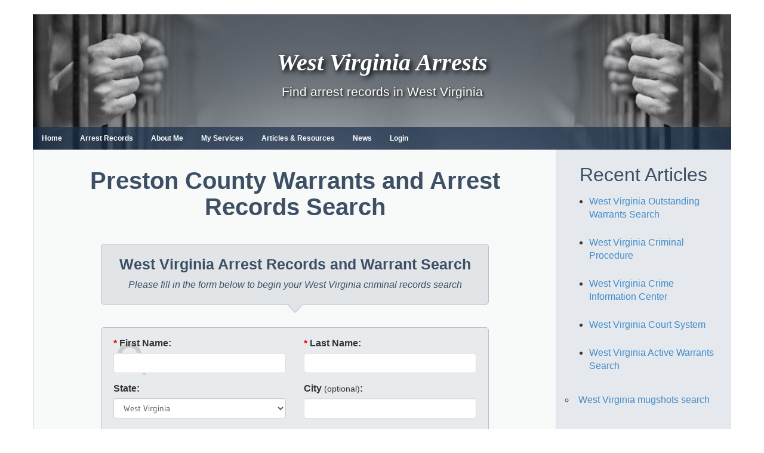

--- FILE ---
content_type: text/html; charset=UTF-8
request_url: https://www.wvarrests.org/arrest/preston-county.html
body_size: 15203
content:
<!DOCTYPE html>
<html lang="en-US">

<head>
<meta charset="UTF-8">
<meta name="viewport" content="width=device-width, initial-scale=1">
<link rel="profile" href="https://gmpg.org/xfn/11">
<link rel="pingback" href="https://www.wvarrests.org/xmlrpc.php">
<link rel="shortcut icon" href="/wp-content/uploads/2017/12/favicon_0.ico" type="image/vnd.microsoft.icon" />
<link type="text/css" rel="stylesheet" href="//cdn.jsdelivr.net/bootstrap/3.3.5/css/bootstrap.min.css" media="all" />
<title>Preston County Warrants and Arrest Records Search - West Virginia Arrests</title>
<link data-rocket-prefetch href="https://cdn.jsdelivr.net" rel="dns-prefetch">
<link data-rocket-prefetch href="https://www.clarity.ms" rel="dns-prefetch">
<link data-rocket-prefetch href="https://static.getclicky.com" rel="dns-prefetch">
<link data-rocket-prefetch href="https://widgetlogic.org" rel="dns-prefetch"><link rel="preload" data-rocket-preload as="image" href="https://www.wvarrests.org/wp-content/uploads/2017/12/headerbg.jpg" fetchpriority="high">
<meta name="dc.title" content="Preston County Warrants and Arrest Records Search - West Virginia Arrests">
<meta name="dc.description" content="You should go for an arrest warrant search in Preston County if you want to find information on detention decrees and arrest records from the area. It will help to understand here that arrests don&#039;t always occur under the provisions of warrants. The police can affect warrantless detention and yet&hellip;">
<meta name="dc.relation" content="https://www.wvarrests.org/arrest/preston-county-warrants-and-arrest-records-search/">
<meta name="dc.source" content="https://www.wvarrests.org/">
<meta name="dc.language" content="en_US">
<meta name="description" content="You should go for an arrest warrant search in Preston County if you want to find information on detention decrees and arrest records from the area. It will help to understand here that arrests don&#039;t always occur under the provisions of warrants. The police can affect warrantless detention and yet&hellip;">
<meta name="robots" content="index, follow, max-snippet:-1, max-image-preview:large, max-video-preview:-1">
<link rel="canonical" href="https://www.wvarrests.org/arrest/preston-county.html">
<meta property="og:url" content="https://www.wvarrests.org/arrest/preston-county-warrants-and-arrest-records-search/">
<meta property="og:site_name" content="West Virginia Arrests">
<meta property="og:locale" content="en_US">
<meta property="og:type" content="article">
<meta property="article:author" content="">
<meta property="article:publisher" content="">
<meta property="og:title" content="Preston County Warrants and Arrest Records Search - West Virginia Arrests">
<meta property="og:description" content="You should go for an arrest warrant search in Preston County if you want to find information on detention decrees and arrest records from the area. It will help to understand here that arrests don&#039;t always occur under the provisions of warrants. The police can affect warrantless detention and yet&hellip;">
<meta property="fb:pages" content="">
<meta property="fb:admins" content="">
<meta property="fb:app_id" content="">
<meta name="twitter:card" content="summary">
<meta name="twitter:site" content="">
<meta name="twitter:creator" content="">
<meta name="twitter:title" content="Preston County Warrants and Arrest Records Search - West Virginia Arrests">
<meta name="twitter:description" content="You should go for an arrest warrant search in Preston County if you want to find information on detention decrees and arrest records from the area. It will help to understand here that arrests don&#039;t always occur under the provisions of warrants. The police can affect warrantless detention and yet&hellip;">
<link rel='dns-prefetch' href='//widgetlogic.org' />

<link rel="alternate" type="application/rss+xml" title="West Virginia Arrests &raquo; Feed" href="https://www.wvarrests.org/feed/" />
<link rel="alternate" title="oEmbed (JSON)" type="application/json+oembed" href="https://www.wvarrests.org/wp-json/oembed/1.0/embed?url=https%3A%2F%2Fwww.wvarrests.org%2Farrest%2Fpreston-county.html" />
<link rel="alternate" title="oEmbed (XML)" type="text/xml+oembed" href="https://www.wvarrests.org/wp-json/oembed/1.0/embed?url=https%3A%2F%2Fwww.wvarrests.org%2Farrest%2Fpreston-county.html&#038;format=xml" />
<style id='wp-img-auto-sizes-contain-inline-css' type='text/css'>
img:is([sizes=auto i],[sizes^="auto," i]){contain-intrinsic-size:3000px 1500px}
/*# sourceURL=wp-img-auto-sizes-contain-inline-css */
</style>
<link rel='stylesheet' id='wellington-theme-fonts-css' href='https://www.wvarrests.org/wp-content/fonts/85bc7d1a7c66e162a065c29b7c4136da.css?v=8293' type='text/css' media='all' />
<style id='wp-emoji-styles-inline-css' type='text/css'>

	img.wp-smiley, img.emoji {
		display: inline !important;
		border: none !important;
		box-shadow: none !important;
		height: 1em !important;
		width: 1em !important;
		margin: 0 0.07em !important;
		vertical-align: -0.1em !important;
		background: none !important;
		padding: 0 !important;
	}
/*# sourceURL=wp-emoji-styles-inline-css */
</style>
<style id='wp-block-library-inline-css' type='text/css'>
:root{--wp-block-synced-color:#7a00df;--wp-block-synced-color--rgb:122,0,223;--wp-bound-block-color:var(--wp-block-synced-color);--wp-editor-canvas-background:#ddd;--wp-admin-theme-color:#007cba;--wp-admin-theme-color--rgb:0,124,186;--wp-admin-theme-color-darker-10:#006ba1;--wp-admin-theme-color-darker-10--rgb:0,107,160.5;--wp-admin-theme-color-darker-20:#005a87;--wp-admin-theme-color-darker-20--rgb:0,90,135;--wp-admin-border-width-focus:2px}@media (min-resolution:192dpi){:root{--wp-admin-border-width-focus:1.5px}}.wp-element-button{cursor:pointer}:root .has-very-light-gray-background-color{background-color:#eee}:root .has-very-dark-gray-background-color{background-color:#313131}:root .has-very-light-gray-color{color:#eee}:root .has-very-dark-gray-color{color:#313131}:root .has-vivid-green-cyan-to-vivid-cyan-blue-gradient-background{background:linear-gradient(135deg,#00d084,#0693e3)}:root .has-purple-crush-gradient-background{background:linear-gradient(135deg,#34e2e4,#4721fb 50%,#ab1dfe)}:root .has-hazy-dawn-gradient-background{background:linear-gradient(135deg,#faaca8,#dad0ec)}:root .has-subdued-olive-gradient-background{background:linear-gradient(135deg,#fafae1,#67a671)}:root .has-atomic-cream-gradient-background{background:linear-gradient(135deg,#fdd79a,#004a59)}:root .has-nightshade-gradient-background{background:linear-gradient(135deg,#330968,#31cdcf)}:root .has-midnight-gradient-background{background:linear-gradient(135deg,#020381,#2874fc)}:root{--wp--preset--font-size--normal:16px;--wp--preset--font-size--huge:42px}.has-regular-font-size{font-size:1em}.has-larger-font-size{font-size:2.625em}.has-normal-font-size{font-size:var(--wp--preset--font-size--normal)}.has-huge-font-size{font-size:var(--wp--preset--font-size--huge)}.has-text-align-center{text-align:center}.has-text-align-left{text-align:left}.has-text-align-right{text-align:right}.has-fit-text{white-space:nowrap!important}#end-resizable-editor-section{display:none}.aligncenter{clear:both}.items-justified-left{justify-content:flex-start}.items-justified-center{justify-content:center}.items-justified-right{justify-content:flex-end}.items-justified-space-between{justify-content:space-between}.screen-reader-text{border:0;clip-path:inset(50%);height:1px;margin:-1px;overflow:hidden;padding:0;position:absolute;width:1px;word-wrap:normal!important}.screen-reader-text:focus{background-color:#ddd;clip-path:none;color:#444;display:block;font-size:1em;height:auto;left:5px;line-height:normal;padding:15px 23px 14px;text-decoration:none;top:5px;width:auto;z-index:100000}html :where(.has-border-color){border-style:solid}html :where([style*=border-top-color]){border-top-style:solid}html :where([style*=border-right-color]){border-right-style:solid}html :where([style*=border-bottom-color]){border-bottom-style:solid}html :where([style*=border-left-color]){border-left-style:solid}html :where([style*=border-width]){border-style:solid}html :where([style*=border-top-width]){border-top-style:solid}html :where([style*=border-right-width]){border-right-style:solid}html :where([style*=border-bottom-width]){border-bottom-style:solid}html :where([style*=border-left-width]){border-left-style:solid}html :where(img[class*=wp-image-]){height:auto;max-width:100%}:where(figure){margin:0 0 1em}html :where(.is-position-sticky){--wp-admin--admin-bar--position-offset:var(--wp-admin--admin-bar--height,0px)}@media screen and (max-width:600px){html :where(.is-position-sticky){--wp-admin--admin-bar--position-offset:0px}}

/*# sourceURL=wp-block-library-inline-css */
</style><style id='global-styles-inline-css' type='text/css'>
:root{--wp--preset--aspect-ratio--square: 1;--wp--preset--aspect-ratio--4-3: 4/3;--wp--preset--aspect-ratio--3-4: 3/4;--wp--preset--aspect-ratio--3-2: 3/2;--wp--preset--aspect-ratio--2-3: 2/3;--wp--preset--aspect-ratio--16-9: 16/9;--wp--preset--aspect-ratio--9-16: 9/16;--wp--preset--color--black: #000000;--wp--preset--color--cyan-bluish-gray: #abb8c3;--wp--preset--color--white: #ffffff;--wp--preset--color--pale-pink: #f78da7;--wp--preset--color--vivid-red: #cf2e2e;--wp--preset--color--luminous-vivid-orange: #ff6900;--wp--preset--color--luminous-vivid-amber: #fcb900;--wp--preset--color--light-green-cyan: #7bdcb5;--wp--preset--color--vivid-green-cyan: #00d084;--wp--preset--color--pale-cyan-blue: #8ed1fc;--wp--preset--color--vivid-cyan-blue: #0693e3;--wp--preset--color--vivid-purple: #9b51e0;--wp--preset--color--primary: #ee3333;--wp--preset--color--secondary: #d51a1a;--wp--preset--color--tertiary: #bb0000;--wp--preset--color--accent: #3333ee;--wp--preset--color--highlight: #eeee33;--wp--preset--color--light-gray: #fafafa;--wp--preset--color--gray: #999999;--wp--preset--color--dark-gray: #303030;--wp--preset--gradient--vivid-cyan-blue-to-vivid-purple: linear-gradient(135deg,rgb(6,147,227) 0%,rgb(155,81,224) 100%);--wp--preset--gradient--light-green-cyan-to-vivid-green-cyan: linear-gradient(135deg,rgb(122,220,180) 0%,rgb(0,208,130) 100%);--wp--preset--gradient--luminous-vivid-amber-to-luminous-vivid-orange: linear-gradient(135deg,rgb(252,185,0) 0%,rgb(255,105,0) 100%);--wp--preset--gradient--luminous-vivid-orange-to-vivid-red: linear-gradient(135deg,rgb(255,105,0) 0%,rgb(207,46,46) 100%);--wp--preset--gradient--very-light-gray-to-cyan-bluish-gray: linear-gradient(135deg,rgb(238,238,238) 0%,rgb(169,184,195) 100%);--wp--preset--gradient--cool-to-warm-spectrum: linear-gradient(135deg,rgb(74,234,220) 0%,rgb(151,120,209) 20%,rgb(207,42,186) 40%,rgb(238,44,130) 60%,rgb(251,105,98) 80%,rgb(254,248,76) 100%);--wp--preset--gradient--blush-light-purple: linear-gradient(135deg,rgb(255,206,236) 0%,rgb(152,150,240) 100%);--wp--preset--gradient--blush-bordeaux: linear-gradient(135deg,rgb(254,205,165) 0%,rgb(254,45,45) 50%,rgb(107,0,62) 100%);--wp--preset--gradient--luminous-dusk: linear-gradient(135deg,rgb(255,203,112) 0%,rgb(199,81,192) 50%,rgb(65,88,208) 100%);--wp--preset--gradient--pale-ocean: linear-gradient(135deg,rgb(255,245,203) 0%,rgb(182,227,212) 50%,rgb(51,167,181) 100%);--wp--preset--gradient--electric-grass: linear-gradient(135deg,rgb(202,248,128) 0%,rgb(113,206,126) 100%);--wp--preset--gradient--midnight: linear-gradient(135deg,rgb(2,3,129) 0%,rgb(40,116,252) 100%);--wp--preset--font-size--small: 13px;--wp--preset--font-size--medium: 20px;--wp--preset--font-size--large: 36px;--wp--preset--font-size--x-large: 42px;--wp--preset--spacing--20: 0.44rem;--wp--preset--spacing--30: 0.67rem;--wp--preset--spacing--40: 1rem;--wp--preset--spacing--50: 1.5rem;--wp--preset--spacing--60: 2.25rem;--wp--preset--spacing--70: 3.38rem;--wp--preset--spacing--80: 5.06rem;--wp--preset--shadow--natural: 6px 6px 9px rgba(0, 0, 0, 0.2);--wp--preset--shadow--deep: 12px 12px 50px rgba(0, 0, 0, 0.4);--wp--preset--shadow--sharp: 6px 6px 0px rgba(0, 0, 0, 0.2);--wp--preset--shadow--outlined: 6px 6px 0px -3px rgb(255, 255, 255), 6px 6px rgb(0, 0, 0);--wp--preset--shadow--crisp: 6px 6px 0px rgb(0, 0, 0);}:where(.is-layout-flex){gap: 0.5em;}:where(.is-layout-grid){gap: 0.5em;}body .is-layout-flex{display: flex;}.is-layout-flex{flex-wrap: wrap;align-items: center;}.is-layout-flex > :is(*, div){margin: 0;}body .is-layout-grid{display: grid;}.is-layout-grid > :is(*, div){margin: 0;}:where(.wp-block-columns.is-layout-flex){gap: 2em;}:where(.wp-block-columns.is-layout-grid){gap: 2em;}:where(.wp-block-post-template.is-layout-flex){gap: 1.25em;}:where(.wp-block-post-template.is-layout-grid){gap: 1.25em;}.has-black-color{color: var(--wp--preset--color--black) !important;}.has-cyan-bluish-gray-color{color: var(--wp--preset--color--cyan-bluish-gray) !important;}.has-white-color{color: var(--wp--preset--color--white) !important;}.has-pale-pink-color{color: var(--wp--preset--color--pale-pink) !important;}.has-vivid-red-color{color: var(--wp--preset--color--vivid-red) !important;}.has-luminous-vivid-orange-color{color: var(--wp--preset--color--luminous-vivid-orange) !important;}.has-luminous-vivid-amber-color{color: var(--wp--preset--color--luminous-vivid-amber) !important;}.has-light-green-cyan-color{color: var(--wp--preset--color--light-green-cyan) !important;}.has-vivid-green-cyan-color{color: var(--wp--preset--color--vivid-green-cyan) !important;}.has-pale-cyan-blue-color{color: var(--wp--preset--color--pale-cyan-blue) !important;}.has-vivid-cyan-blue-color{color: var(--wp--preset--color--vivid-cyan-blue) !important;}.has-vivid-purple-color{color: var(--wp--preset--color--vivid-purple) !important;}.has-black-background-color{background-color: var(--wp--preset--color--black) !important;}.has-cyan-bluish-gray-background-color{background-color: var(--wp--preset--color--cyan-bluish-gray) !important;}.has-white-background-color{background-color: var(--wp--preset--color--white) !important;}.has-pale-pink-background-color{background-color: var(--wp--preset--color--pale-pink) !important;}.has-vivid-red-background-color{background-color: var(--wp--preset--color--vivid-red) !important;}.has-luminous-vivid-orange-background-color{background-color: var(--wp--preset--color--luminous-vivid-orange) !important;}.has-luminous-vivid-amber-background-color{background-color: var(--wp--preset--color--luminous-vivid-amber) !important;}.has-light-green-cyan-background-color{background-color: var(--wp--preset--color--light-green-cyan) !important;}.has-vivid-green-cyan-background-color{background-color: var(--wp--preset--color--vivid-green-cyan) !important;}.has-pale-cyan-blue-background-color{background-color: var(--wp--preset--color--pale-cyan-blue) !important;}.has-vivid-cyan-blue-background-color{background-color: var(--wp--preset--color--vivid-cyan-blue) !important;}.has-vivid-purple-background-color{background-color: var(--wp--preset--color--vivid-purple) !important;}.has-black-border-color{border-color: var(--wp--preset--color--black) !important;}.has-cyan-bluish-gray-border-color{border-color: var(--wp--preset--color--cyan-bluish-gray) !important;}.has-white-border-color{border-color: var(--wp--preset--color--white) !important;}.has-pale-pink-border-color{border-color: var(--wp--preset--color--pale-pink) !important;}.has-vivid-red-border-color{border-color: var(--wp--preset--color--vivid-red) !important;}.has-luminous-vivid-orange-border-color{border-color: var(--wp--preset--color--luminous-vivid-orange) !important;}.has-luminous-vivid-amber-border-color{border-color: var(--wp--preset--color--luminous-vivid-amber) !important;}.has-light-green-cyan-border-color{border-color: var(--wp--preset--color--light-green-cyan) !important;}.has-vivid-green-cyan-border-color{border-color: var(--wp--preset--color--vivid-green-cyan) !important;}.has-pale-cyan-blue-border-color{border-color: var(--wp--preset--color--pale-cyan-blue) !important;}.has-vivid-cyan-blue-border-color{border-color: var(--wp--preset--color--vivid-cyan-blue) !important;}.has-vivid-purple-border-color{border-color: var(--wp--preset--color--vivid-purple) !important;}.has-vivid-cyan-blue-to-vivid-purple-gradient-background{background: var(--wp--preset--gradient--vivid-cyan-blue-to-vivid-purple) !important;}.has-light-green-cyan-to-vivid-green-cyan-gradient-background{background: var(--wp--preset--gradient--light-green-cyan-to-vivid-green-cyan) !important;}.has-luminous-vivid-amber-to-luminous-vivid-orange-gradient-background{background: var(--wp--preset--gradient--luminous-vivid-amber-to-luminous-vivid-orange) !important;}.has-luminous-vivid-orange-to-vivid-red-gradient-background{background: var(--wp--preset--gradient--luminous-vivid-orange-to-vivid-red) !important;}.has-very-light-gray-to-cyan-bluish-gray-gradient-background{background: var(--wp--preset--gradient--very-light-gray-to-cyan-bluish-gray) !important;}.has-cool-to-warm-spectrum-gradient-background{background: var(--wp--preset--gradient--cool-to-warm-spectrum) !important;}.has-blush-light-purple-gradient-background{background: var(--wp--preset--gradient--blush-light-purple) !important;}.has-blush-bordeaux-gradient-background{background: var(--wp--preset--gradient--blush-bordeaux) !important;}.has-luminous-dusk-gradient-background{background: var(--wp--preset--gradient--luminous-dusk) !important;}.has-pale-ocean-gradient-background{background: var(--wp--preset--gradient--pale-ocean) !important;}.has-electric-grass-gradient-background{background: var(--wp--preset--gradient--electric-grass) !important;}.has-midnight-gradient-background{background: var(--wp--preset--gradient--midnight) !important;}.has-small-font-size{font-size: var(--wp--preset--font-size--small) !important;}.has-medium-font-size{font-size: var(--wp--preset--font-size--medium) !important;}.has-large-font-size{font-size: var(--wp--preset--font-size--large) !important;}.has-x-large-font-size{font-size: var(--wp--preset--font-size--x-large) !important;}
/*# sourceURL=global-styles-inline-css */
</style>

<style id='classic-theme-styles-inline-css' type='text/css'>
/*! This file is auto-generated */
.wp-block-button__link{color:#fff;background-color:#32373c;border-radius:9999px;box-shadow:none;text-decoration:none;padding:calc(.667em + 2px) calc(1.333em + 2px);font-size:1.125em}.wp-block-file__button{background:#32373c;color:#fff;text-decoration:none}
/*# sourceURL=/wp-includes/css/classic-themes.min.css */
</style>
<link rel='stylesheet' id='block-widget-css' href='https://www.wvarrests.org/wp-content/plugins/widget-logic/block_widget/css/widget.css?v=9490' type='text/css' media='all' />
<link rel='stylesheet' id='wpa-css-css' href='https://www.wvarrests.org/wp-content/plugins/honeypot/includes/css/wpa.css?v=5459' type='text/css' media='all' />
<link rel='stylesheet' id='chld_thm_cfg_parent-css' href='https://www.wvarrests.org/wp-content/themes/wellington/style.css?v=5558' type='text/css' media='all' />
<link rel='stylesheet' id='wellington-stylesheet-css' href='https://www.wvarrests.org/wp-content/themes/ncarrests-child/style.css?v=8541' type='text/css' media='all' />
<style id='wellington-stylesheet-inline-css' type='text/css'>
.type-post .entry-footer .entry-categories, .type-post .entry-footer .entry-tags, .type-post .entry-footer .post-navigation { position: absolute; clip: rect(1px, 1px, 1px, 1px); width: 1px; height: 1px; overflow: hidden; }
/*# sourceURL=wellington-stylesheet-inline-css */
</style>
<link rel='stylesheet' id='wellington-safari-flexbox-fixes-css' href='https://www.wvarrests.org/wp-content/themes/wellington/assets/css/safari-flexbox-fixes.css?v=5525' type='text/css' media='all' />
<script type="text/javascript" src="https://www.wvarrests.org/wp-includes/js/jquery/jquery.min.js?v=8550" id="jquery-core-js"></script>
<script type="text/javascript" src="https://www.wvarrests.org/wp-includes/js/jquery/jquery-migrate.min.js?v=8027" id="jquery-migrate-js"></script>
<script type="text/javascript" src="https://www.wvarrests.org/wp-content/themes/wellington/assets/js/svgxuse.min.js?v=9410" id="svgxuse-js"></script>
<link rel="https://api.w.org/" href="https://www.wvarrests.org/wp-json/" /><link rel="alternate" title="JSON" type="application/json" href="https://www.wvarrests.org/wp-json/wp/v2/pages/194" /><link rel="EditURI" type="application/rsd+xml" title="RSD" href="https://www.wvarrests.org/xmlrpc.php?rsd" />

<link rel='shortlink' href='https://www.wvarrests.org/?p=194' />
		<script type="text/javascript">
				(function(c,l,a,r,i,t,y){
					c[a]=c[a]||function(){(c[a].q=c[a].q||[]).push(arguments)};t=l.createElement(r);t.async=1;
					t.src="https://www.clarity.ms/tag/"+i+"?ref=wordpress";y=l.getElementsByTagName(r)[0];y.parentNode.insertBefore(t,y);
				})(window, document, "clarity", "script", "ckgycz94o0");
		</script>
		
<!-- BEGIN Clicky Analytics v2.2.4 Tracking - https://wordpress.org/plugins/clicky-analytics/ -->
<script type="text/javascript">
  var clicky_custom = clicky_custom || {};
  clicky_custom.outbound_pattern = ['/go/','/out/'];
</script>

<script async src="//static.getclicky.com/100740069.js"></script>

<!-- END Clicky Analytics v2.2.4 Tracking -->

<style type="text/css" id="custom-background-css">
body.custom-background { background-color: #ffffff; }
</style>
	<style id="wpforms-css-vars-root">
				:root {
					--wpforms-field-border-radius: 3px;
--wpforms-field-border-style: solid;
--wpforms-field-border-size: 1px;
--wpforms-field-background-color: #ffffff;
--wpforms-field-border-color: rgba( 0, 0, 0, 0.25 );
--wpforms-field-border-color-spare: rgba( 0, 0, 0, 0.25 );
--wpforms-field-text-color: rgba( 0, 0, 0, 0.7 );
--wpforms-field-menu-color: #ffffff;
--wpforms-label-color: rgba( 0, 0, 0, 0.85 );
--wpforms-label-sublabel-color: rgba( 0, 0, 0, 0.55 );
--wpforms-label-error-color: #d63637;
--wpforms-button-border-radius: 3px;
--wpforms-button-border-style: none;
--wpforms-button-border-size: 1px;
--wpforms-button-background-color: #066aab;
--wpforms-button-border-color: #066aab;
--wpforms-button-text-color: #ffffff;
--wpforms-page-break-color: #066aab;
--wpforms-background-image: none;
--wpforms-background-position: center center;
--wpforms-background-repeat: no-repeat;
--wpforms-background-size: cover;
--wpforms-background-width: 100px;
--wpforms-background-height: 100px;
--wpforms-background-color: rgba( 0, 0, 0, 0 );
--wpforms-background-url: none;
--wpforms-container-padding: 0px;
--wpforms-container-border-style: none;
--wpforms-container-border-width: 1px;
--wpforms-container-border-color: #000000;
--wpforms-container-border-radius: 3px;
--wpforms-field-size-input-height: 43px;
--wpforms-field-size-input-spacing: 15px;
--wpforms-field-size-font-size: 16px;
--wpforms-field-size-line-height: 19px;
--wpforms-field-size-padding-h: 14px;
--wpforms-field-size-checkbox-size: 16px;
--wpforms-field-size-sublabel-spacing: 5px;
--wpforms-field-size-icon-size: 1;
--wpforms-label-size-font-size: 16px;
--wpforms-label-size-line-height: 19px;
--wpforms-label-size-sublabel-font-size: 14px;
--wpforms-label-size-sublabel-line-height: 17px;
--wpforms-button-size-font-size: 17px;
--wpforms-button-size-height: 41px;
--wpforms-button-size-padding-h: 15px;
--wpforms-button-size-margin-top: 10px;
--wpforms-container-shadow-size-box-shadow: none;

				}
			</style><meta name="generator" content="WP Rocket 3.20.3" data-wpr-features="wpr_preconnect_external_domains wpr_oci wpr_preload_links wpr_desktop" /></head>

<body class="wp-singular page-template page-template-template-form page-template-template-form-php page page-id-194 page-child parent-pageid-221 custom-background wp-embed-responsive wp-theme-wellington wp-child-theme-ncarrests-child post-layout-one-column date-hidden author-hidden">

	<div  id="header-top" class="header-bar-wrap"></div>

	<div  id="page" class="hfeed site">

		<a class="skip-link screen-reader-text" href="#content">Skip to content</a>

		<header  id="masthead" class="site-header clearfix" role="banner">

			<div  class="header-main container clearfix">
                <div class="responsive-menu-btn">
                    <span class="bar"></span>
                	<span class="bar"></span>
                	<span class="bar"></span>
            	</div>
				<div id="logo" class="site-branding clearfix">

										
               <p class="site-title"><a href="https://www.wvarrests.org/" rel="home">West Virginia Arrests</a></p>

          					
			<p class="site-description">Find arrest records in West Virginia</p>

			
				</div><!-- .site-branding -->

				<div class="header-widgets clearfix">

					
				</div><!-- .header-widgets -->

			</div><!-- .header-main -->

			<div  id="main-navigation-wrap" class="primary-navigation-wrap">

				
				<nav id="main-navigation" class="primary-navigation navigation container clearfix" role="navigation">
					<ul id="menu-header" class="main-navigation-menu"><li id="menu-item-292" class="menu-item menu-item-type-post_type menu-item-object-page menu-item-home menu-item-292"><a href="https://www.wvarrests.org/">Home</a></li>
<li id="menu-item-297" class="menu-item menu-item-type-post_type menu-item-object-page menu-item-297"><a href="https://www.wvarrests.org/arrests">Arrest Records</a></li>
<li id="menu-item-293" class="menu-item menu-item-type-post_type menu-item-object-page menu-item-293"><a href="https://www.wvarrests.org/about">About Me</a></li>
<li id="menu-item-295" class="menu-item menu-item-type-post_type menu-item-object-page menu-item-295"><a href="https://www.wvarrests.org/services">My Services</a></li>
<li id="menu-item-294" class="menu-item menu-item-type-post_type menu-item-object-page menu-item-294"><a href="https://www.wvarrests.org/list-articles">Articles &#038; Resources</a></li>
<li id="menu-item-296" class="menu-item menu-item-type-post_type menu-item-object-page menu-item-296"><a href="https://www.wvarrests.org/news">News</a></li>
<li id="menu-item-323" class="menu-item menu-item-type-post_type menu-item-object-page menu-item-323"><a href="https://www.wvarrests.org/login/">Login</a></li>
</ul>				</nav><!-- #main-navigation -->

			</div>

		</header><!-- #masthead -->

		
		
		
		<div  id="content" class="site-content container clearfix">
		<section  id="primary" class="content-single content-area arrest-page">
		<main id="main" class="site-main" role="main">
		
							<h1 class="page-title arrests">Preston County Warrants and Arrest Records Search</h1>						
			<div class="main-form-body">
				<h2 id="main-form-title">West Virginia Arrest Records and Warrant Search</h2>
				<p>Please fill in the form below to begin your West Virginia criminal records search</p>
			</div>
			<div class="bumpP">
				<img id="bumpImg" src="/wp-content/themes/ncarrests-child/img/bumpBig.png" alt="" />
			</div>

<div id="verifyDiv" class="alert alert-warning" role="alert"></div>
<div id="mainform">
	<form action="/Results" method="get" onsubmit="return verify();" id="searchForm">
		<div class="form-group">
			<label for="fname" class="col-sm-3 col-sm-offset-1 control-label"><span style="color:red;">* </span>First Name:</label>
			<div class="col-sm-7">
				<input type="text" id="fname" name="fname" value="" class="form-control">
			</div>
		</div>
		<div class="form-group">
			<label for="lname" class="col-sm-3 col-sm-offset-1 control-label"><span style="color:red;">* </span>Last Name:</label>
			<div class="col-sm-7">
				<input type="text" id="lname" name="lname" value="" class="form-control">
			</div>
		</div>
		<div class="form-group">
			<label for="state" class="col-sm-3 col-sm-offset-1 control-label">State:</label>
			<div class="col-sm-7">
				<select size="1" name="state" id="state" onchange="selChange();" class="form-control"><option value="">Nationwide</option><option value="AL">Alabama</option><option value="AK">Alaska</option><option value="AZ">Arizona</option><option value="AR">Arkansas</option><option value="CA">California</option><option value="CO">Colorado</option><option value="CT">Connecticut</option><option value="DE">Delaware</option><option value="DC">District of Columbia</option><option value="FL">Florida</option><option value="GA">Georgia</option><option value="HI">Hawaii</option><option value="ID">Idaho</option><option value="IL">Illinois</option><option value="IN">Indiana</option><option value="IA">Iowa</option><option value="KS">Kansas</option><option value="KY">Kentucky</option><option value="LA">Louisiana</option><option value="ME">Maine</option><option value="MD">Maryland</option><option value="MA">Massachusetts</option><option value="MI">Michigan</option><option value="MN">Minnesota</option><option value="MS">Mississippi</option><option value="MO">Missouri</option><option value="MT">Montana</option><option value="NE">Nebraska</option><option value="NV">Nevada</option><option value="NH">New Hampshire</option><option value="NJ">New Jersey</option><option value="NM">New Mexico</option><option value="NY">New York</option><option value="NC">North Carolina</option><option value="ND">North Dakota</option><option value="OH">Ohio</option><option value="OK">Oklahoma</option><option value="OR">Oregon</option><option value="PA">Pennsylvania</option><option value="RI">Rhode Island</option><option value="SC">South Carolina</option><option value="SD">South Dakota</option><option value="TN">Tennessee</option><option value="TX">Texas</option><option value="UT">Utah</option><option value="VT">Vermont</option><option value="VA">Virginia</option><option value="WA">Washington</option><option value="WV" selected="selected">West Virginia</option><option value="WI">Wisconsin</option><option value="WY">Wyoming</option></select>
			</div>
		</div>
		<div class="form-group">
			<label for="county" class="col-sm-3 col-sm-offset-1 control-label">County:</label>
			<div class="col-sm-7">
				<select class="form-control" id="county" name="county" size="1"><option value="All Counties">All Counties</option><option value="Barbour">Barbour</option><option value="Berkeley">Berkeley</option><option value="Boone">Boone</option><option value="Braxton">Braxton</option><option value="Brooke">Brooke</option><option value="Cabell">Cabell</option><option value="Calhoun">Calhoun</option><option value="Clay">Clay</option><option value="Doddridge">Doddridge</option><option value="Fayette">Fayette</option><option value="Gilmer">Gilmer</option><option value="Grant">Grant</option><option value="Greenbrier">Greenbrier</option><option value="Hampshire">Hampshire</option><option value="Hancock">Hancock</option><option value="Hardy">Hardy</option><option value="Harrison">Harrison</option><option value="Jackson">Jackson</option><option value="Jefferson">Jefferson</option><option value="Kanawha">Kanawha</option><option value="Lewis">Lewis</option><option value="Lincoln">Lincoln</option><option value="Logan">Logan</option><option value="Marion">Marion</option><option value="Marshall">Marshall</option><option value="Mason">Mason</option><option value="McDowell">McDowell</option><option value="Mercer">Mercer</option><option value="Mineral">Mineral</option><option value="Mingo">Mingo</option><option value="Monongalia">Monongalia</option><option value="Monroe">Monroe</option><option value="Morgan">Morgan</option><option value="Nicholas">Nicholas</option><option value="Ohio">Ohio</option><option value="Pendleton">Pendleton</option><option value="Pleasants">Pleasants</option><option value="Pocahontas">Pocahontas</option><option value="Preston">Preston</option><option value="Putnam">Putnam</option><option value="Raleigh">Raleigh</option><option value="Randolph">Randolph</option><option value="Ritchie">Ritchie</option><option value="Roane">Roane</option><option value="Summers">Summers</option><option value="Taylor">Taylor</option><option value="Tucker">Tucker</option><option value="Tyler">Tyler</option><option value="Upshur">Upshur</option><option value="Wayne">Wayne</option><option value="Webster">Webster</option><option value="Wetzel">Wetzel</option><option value="Wirt">Wirt</option><option value="Wood">Wood</option><option value="Wyoming">Wyoming</option></select>
			</div>
		</div>
		<div class="form-group hidden-xs hidden-sm hidden-md">
			<label for="city" class="col-sm-3 col-sm-offset-1 control-label">City:</label>
			<div class="col-sm-7">
				<input type="text" value="" id="city" class="form-control">
			</div>
		</div>
		<div class="form-group hidden-xs hidden-sm hidden-md">
			<label for="sex" class="col-sm-3 col-sm-offset-1 control-label">Aprox Age:</label>
			<div class="col-sm-7">
				<input type="text" value="" id="aproxage" class="form-control">
			</div>
		</div>
		<div class="form-group hidden-xs hidden-sm hidden-md">
			<label for="sex" class="col-sm-3 col-sm-offset-1 control-label">Gender:</label>
			<div class="col-sm-2">
				<input type="radio" id="sex" name="sex" value="all" checked="checked"> All
			</div>
			<div class="col-sm-2">
				<input type="radio" id="sex" name="sex" value="female"> Female
			</div>
			<div class="col-sm-3">
				<input type="radio" id="sex" name="sex" value="male"> Male
			</div>
		</div>
		<div class="form-group searchbutton1">
			<div class="col-sm-9 col-sm-offset-3" style="text-align: center">
			<input type="submit" value="SEARCH" class="faSubBtn">
			</div>
		</div>

		<div id="certifyAge">By searching you certify that you are above 18 years of age</div>

		<input type="hidden" name="stage" value="1"> 
		<input type="hidden" name="rType" value="Warrant">
	</form>
</div>

<script type="text/javascript" src="/wp-content/themes/ncarrests-child/inc/stateCountyArray.js"></script>
<script type="text/javascript">
var dloc = location.href.split("/");
if(dloc[dloc.length -2] == "court" || dloc[dloc.length -2] == "arrest"){
	var countyName = dloc[dloc.length -1].replace("-county.html","").replace("-county.html/","").replace("-county-html","").replace("-county-html/","").replace(/-/g," ");
	var sel = document.getElementById("county");
    for (var i=0;i<sel.length;i++){
        if(sel.options[i].text.toLowerCase().replace("\'","") == countyName.toLowerCase()){
          sel.options[i].selected = "selected";
          break;
        }
   }
}

if(dloc[dloc.length -2] == "court" || dloc[dloc.length -3] == "arrest"){
	var countyName = dloc[dloc.length -2].replace("-county.html","").replace("-county.html/","").replace("-county-html","").replace("-county-html/","").replace(/-/g," ");
	var sel = document.getElementById("county");
    for (var i=0;i<sel.length;i++){
        if(sel.options[i].text.toLowerCase().replace("\'","") == countyName.toLowerCase()){
          sel.options[i].selected = "selected";
          break;
        }
   }
}

function verify(){
	var verifyDiv = document.getElementById("verifyDiv");
	var fnameO = document.getElementById("fname");
	if(fnameO.value == ""){
		verifyDiv.innerHTML = "Enter first name.";
		verifyDiv.style.display = "block";
		fnameO.style.borderColor = "red";
		fnameO.focus();
		return false;
	}else{
		fnameO.style.borderColor = "";
	}
	var lnameO = document.getElementById("lname");
	if(lnameO.value == ""){
		verifyDiv.innerHTML = "Enter last name.";
		verifyDiv.style.display = "block";
		lnameO.style.borderColor = "red";
		lnameO.focus();
		return false;
	}else{
		lnameO.style.borderColor = "";
	}
       verifyDiv.style.display = "none";
      return true;
}
</script>


			
<article id="post-194" class="post-194 page type-page status-publish hentry">

	
	<header class="entry-header">
						
	</header><!-- .entry-header -->

	<div class="entry-content clearfix">

		<p>You should go for an arrest warrant search in Preston County if you want to find information on detention decrees and arrest records from the area. It will help to understand here that arrests don&#8217;t always occur under the provisions of warrants. The police can affect warrantless detention and yet be within WV laws&#8217; bounds.</p>
<p>Generally, when the crime in question is a felony, the police are under pressure to arrest this perpetrator at once since he may try to flee the county. So, as long as they have probable cause that points to the accused&#8217;s complicity in the criminal act, they can detain this person without waiting for the court to sanction an arrest warrant.</p>
<p>This certainly does not mean that outstanding warrants are a rare sight as far as felonious matters go. Requesting the court to issue warrants is one way to keep the case alive even when the suspect cannot be immediately apprehended. Active warrants are also needed when very little information is available about the accused.</p>
<p>As far as misdemeanors go, the warrants issued in such cases, at least when the matter is petty, will come with the conditions of release clearly stated on them. This includes the bail amount that will have to be posted to secure freedom. A warrant inquiry will not just bring information on active warrants but also arrest records from Preston County, and for your search, you will have to visit:</p>
<ul>
<li>The sheriff&#8217;s: 103 W Main St, Kingwood, West Virginia 26537</li>
<li>The magistrate&#8217;s: 101 W Main St, Kingwood, WV 26537</li>
<li>The county clerk&#8217;s: 101 West Main Street Room 201, Kingwood, West Virginia 26537</li>
</ul>
<h2>Will state agencies provide an arrest report or details about warrants from Preston County over the phone? (Updated-2021)         </h2>
<ul>
<li>You can call the Sheriff’s Office for an arrest report and police reports- 304-329-1611.</li>
<li>You can connect with the Tygart Valley Regional Jail for information on recent arrests- 304-637-0382.</li>
<li>You can contact the Magistrate’s Court to obtain information on arrest warrants -304-329-2764, ext. 3508 or 3507.</li>
<li>You can call the Preston County Attorney&#8217;s Office for victim’s assistance- 304- 329-1885.</li>
<li>You can contact the Clerk of Court for judicial records and a case search- 304-329-0047.</li>
</ul>
<h2>Crime statistics of Preston County</h2>
<p>Preston County&#8217;s yearly crime average increased by 28% in 2019, to soar to 143 incidents. Violent crimes led to the filing of 10 complaints. Among these were 3 occurrences of rape and 3 cases of serious assault. Larceny-theft accounted for 119 property crime complaints, while burglaries accounted for 2 of them.</p>
<p>Earlier crime rates</p>
<p>Over the last few years, Preston County, West Virginia, has seen a marked deterioration in its crime scenario. As opposed to the 20 incidents in 2001, by 2006, the annual crime rate had swelled to well over 80 cases. This spelled an increase of almost 400% in reported criminal activity.</p>

		
	</div><!-- .entry-content -->

</article>
				<style> .table_pages, .table_pages tr, .table_pages td { border:none!important; } </style>
<section id="block-views-list-county-block-1" class="block block-views clearfix">
   <h2 class="block-title">Search West Virginia arrest records by county:</h2>
   <div class="view view-list-county view-id-list_county view-display-id-block_1 view-dom-id-0287ca8418021f18ef3384dd9261263e">
      <div class="view-content row">
         <table class="views-view-grid cols-4 table_pages">
            <tbody>
               <tr class="row-1 row-first">
                  <td class="col-1 col-first">
                     <div class="views-field views-field-name">        <span class="field-content"><a href="/arrest/barbour-county.html">Barbour</a></span>  </div>
                  </td>
                  <td class="col-2">
                     <div class="views-field views-field-name">        <span class="field-content"><a href="/arrest/berkeley-county.html">Berkeley</a></span>  </div>
                  </td>
                  <td class="col-3">
                     <div class="views-field views-field-name">        <span class="field-content"><a href="/arrest/boone-county.html">Boone</a></span>  </div>
                  </td>
                  <td class="col-4 col-last">
                     <div class="views-field views-field-name">        <span class="field-content"><a href="/arrest/braxton-county.html">Braxton</a></span>  </div>
                  </td>
               </tr>
               <tr class="row-2">
                  <td class="col-1 col-first">
                     <div class="views-field views-field-name">        <span class="field-content"><a href="/arrest/brooke-county.html">Brooke</a></span>  </div>
                  </td>
                  <td class="col-2">
                     <div class="views-field views-field-name">        <span class="field-content"><a href="/arrest/cabell-county.html">Cabell</a></span>  </div>
                  </td>
                  <td class="col-3">
                     <div class="views-field views-field-name">        <span class="field-content"><a href="/arrest/calhoun-county.html">Calhoun</a></span>  </div>
                  </td>
                  <td class="col-4 col-last">
                     <div class="views-field views-field-name">        <span class="field-content"><a href="/arrest/clay-county.html">Clay</a></span>  </div>
                  </td>
               </tr>
               <tr class="row-3">
                  <td class="col-1 col-first">
                     <div class="views-field views-field-name">        <span class="field-content"><a href="/arrest/doddridge-county.html">Doddridge</a></span>  </div>
                  </td>
                  <td class="col-2">
                     <div class="views-field views-field-name">        <span class="field-content"><a href="/arrest/fayette-county.html">Fayette</a></span>  </div>
                  </td>
                  <td class="col-3">
                     <div class="views-field views-field-name">        <span class="field-content"><a href="/arrest/gilmer-county.html">Gilmer</a></span>  </div>
                  </td>
                  <td class="col-4 col-last">
                     <div class="views-field views-field-name">        <span class="field-content"><a href="/arrest/grant-county.html">Grant</a></span>  </div>
                  </td>
               </tr>
               <tr class="row-4">
                  <td class="col-1 col-first">
                     <div class="views-field views-field-name">        <span class="field-content"><a href="/arrest/greenbrier-county.html">Greenbrier</a></span>  </div>
                  </td>
                  <td class="col-2">
                     <div class="views-field views-field-name">        <span class="field-content"><a href="/arrest/hampshire-county.html">Hampshire</a></span>  </div>
                  </td>
                  <td class="col-3">
                     <div class="views-field views-field-name">        <span class="field-content"><a href="/arrest/hancock-county.html">Hancock</a></span>  </div>
                  </td>
                  <td class="col-4 col-last">
                     <div class="views-field views-field-name">        <span class="field-content"><a href="/arrest/hardy-county.html">Hardy</a></span>  </div>
                  </td>
               </tr>
               <tr class="row-5">
                  <td class="col-1 col-first">
                     <div class="views-field views-field-name">        <span class="field-content"><a href="/arrest/harrison-county.html">Harrison</a></span>  </div>
                  </td>
                  <td class="col-2">
                     <div class="views-field views-field-name">        <span class="field-content"><a href="/arrest/jackson-county.html">Jackson</a></span>  </div>
                  </td>
                  <td class="col-3">
                     <div class="views-field views-field-name">        <span class="field-content"><a href="/arrest/jefferson-county.html">Jefferson</a></span>  </div>
                  </td>
                  <td class="col-4 col-last">
                     <div class="views-field views-field-name">        <span class="field-content"><a href="/arrest/kanawha-county.html">Kanawha</a></span>  </div>
                  </td>
               </tr>
               <tr class="row-6">
                  <td class="col-1 col-first">
                     <div class="views-field views-field-name">        <span class="field-content"><a href="/arrest/lewis-county.html">Lewis</a></span>  </div>
                  </td>
                  <td class="col-2">
                     <div class="views-field views-field-name">        <span class="field-content"><a href="/arrest/lincoln-county.html">Lincoln</a></span>  </div>
                  </td>
                  <td class="col-3">
                     <div class="views-field views-field-name">        <span class="field-content"><a href="/arrest/logan-county.html">Logan</a></span>  </div>
                  </td>
                  <td class="col-4 col-last">
                     <div class="views-field views-field-name">        <span class="field-content"><a href="/arrest/marion-county.html">Marion</a></span>  </div>
                  </td>
               </tr>
               <tr class="row-7">
                  <td class="col-1 col-first">
                     <div class="views-field views-field-name">        <span class="field-content"><a href="/arrest/marshall-county.html">Marshall</a></span>  </div>
                  </td>
                  <td class="col-2">
                     <div class="views-field views-field-name">        <span class="field-content"><a href="/arrest/mason-county.html">Mason</a></span>  </div>
                  </td>
                  <td class="col-3">
                     <div class="views-field views-field-name">        <span class="field-content"><a href="/arrest/mcdowell-county.html">McDowell</a></span>  </div>
                  </td>
                  <td class="col-4 col-last">
                     <div class="views-field views-field-name">        <span class="field-content"><a href="/arrest/mercer-county.html">Mercer</a></span>  </div>
                  </td>
               </tr>
               <tr class="row-8">
                  <td class="col-1 col-first">
                     <div class="views-field views-field-name">        <span class="field-content"><a href="/arrest/mineral-county.html">Mineral</a></span>  </div>
                  </td>
                  <td class="col-2">
                     <div class="views-field views-field-name">        <span class="field-content"><a href="/arrest/mingo-county.html">Mingo</a></span>  </div>
                  </td>
                  <td class="col-3">
                     <div class="views-field views-field-name">        <span class="field-content"><a href="/arrest/monongalia-county.html">Monongalia</a></span>  </div>
                  </td>
                  <td class="col-4 col-last">
                     <div class="views-field views-field-name">        <span class="field-content"><a href="/arrest/monroe-county.html">Monroe</a></span>  </div>
                  </td>
               </tr>
               <tr class="row-9">
                  <td class="col-1 col-first">
                     <div class="views-field views-field-name">        <span class="field-content"><a href="/arrest/morgan-county.html">Morgan</a></span>  </div>
                  </td>
                  <td class="col-2">
                     <div class="views-field views-field-name">        <span class="field-content"><a href="/arrest/nicholas-county.html">Nicholas</a></span>  </div>
                  </td>
                  <td class="col-3">
                     <div class="views-field views-field-name">        <span class="field-content"><a href="/arrest/ohio-county.html">Ohio</a></span>  </div>
                  </td>
                  <td class="col-4 col-last">
                     <div class="views-field views-field-name">        <span class="field-content"><a href="/arrest/pendleton-county.html">Pendleton</a></span>  </div>
                  </td>
               </tr>
               <tr class="row-10">
                  <td class="col-1 col-first">
                     <div class="views-field views-field-name">        <span class="field-content"><a href="/arrest/pleasants-county.html">Pleasants</a></span>  </div>
                  </td>
                  <td class="col-2">
                     <div class="views-field views-field-name">        <span class="field-content"><a href="/arrest/pocahontas-county.html">Pocahontas</a></span>  </div>
                  </td>
                  <td class="col-3">
                     <div class="views-field views-field-name">        <span class="field-content"><a href="/arrest/preston-county.html">Preston</a></span>  </div>
                  </td>
                  <td class="col-4 col-last">
                     <div class="views-field views-field-name">        <span class="field-content"><a href="/arrest/putnam-county.html">Putnam</a></span>  </div>
                  </td>
               </tr>
               <tr class="row-11">
                  <td class="col-1 col-first">
                     <div class="views-field views-field-name">        <span class="field-content"><a href="/arrest/raleigh-county.html">Raleigh</a></span>  </div>
                  </td>
                  <td class="col-2">
                     <div class="views-field views-field-name">        <span class="field-content"><a href="/arrest/randolph-county.html">Randolph</a></span>  </div>
                  </td>
                  <td class="col-3">
                     <div class="views-field views-field-name">        <span class="field-content"><a href="/arrest/ritchie-county.html">Ritchie</a></span>  </div>
                  </td>
                  <td class="col-4 col-last">
                     <div class="views-field views-field-name">        <span class="field-content"><a href="/arrest/roane-county.html">Roane</a></span>  </div>
                  </td>
               </tr>
               <tr class="row-12">
                  <td class="col-1 col-first">
                     <div class="views-field views-field-name">        <span class="field-content"><a href="/arrest/summers-county.html">Summers</a></span>  </div>
                  </td>
                  <td class="col-2">
                     <div class="views-field views-field-name">        <span class="field-content"><a href="/arrest/taylor-county.html">Taylor</a></span>  </div>
                  </td>
                  <td class="col-3">
                     <div class="views-field views-field-name">        <span class="field-content"><a href="/arrest/tucker-county.html">Tucker</a></span>  </div>
                  </td>
                  <td class="col-4 col-last">
                     <div class="views-field views-field-name">        <span class="field-content"><a href="/arrest/tyler-county.html">Tyler</a></span>  </div>
                  </td>
               </tr>
               <tr class="row-13">
                  <td class="col-1 col-first">
                     <div class="views-field views-field-name">        <span class="field-content"><a href="/arrest/upshur-county.html">Upshur</a></span>  </div>
                  </td>
                  <td class="col-2">
                     <div class="views-field views-field-name">        <span class="field-content"><a href="/arrest/wayne-county.html">Wayne</a></span>  </div>
                  </td>
                  <td class="col-3">
                     <div class="views-field views-field-name">        <span class="field-content"><a href="/arrest/webster-county.html">Webster</a></span>  </div>
                  </td>
                  <td class="col-4 col-last">
                     <div class="views-field views-field-name">        <span class="field-content"><a href="/arrest/wetzel-county.html">Wetzel</a></span>  </div>
                  </td>
               </tr>
               <tr class="row-14 row-last">
                  <td class="col-1 col-first">
                     <div class="views-field views-field-name">        <span class="field-content"><a href="/arrest/wirt-county.html">Wirt</a></span>  </div>
                  </td>
                  <td class="col-2">
                     <div class="views-field views-field-name">        <span class="field-content"><a href="/arrest/wood-county.html">Wood</a></span>  </div>
                  </td>
                  <td class="col-3">
                     <div class="views-field views-field-name">        <span class="field-content"><a href="/arrest/wyoming-county.html">Wyoming</a></span>  </div>
                  </td>
                  <td class="col-4 col-last">
                  </td>
               </tr>
            </tbody>
         </table>
      </div>
   </div>
</section>		</main><!-- #main -->
	</section><!-- #primary -->

	
	<section  id="secondary" class="sidebar widget-area clearfix" role="complementary">

		<aside id="custom_html-3" class="widget_text widget widget_custom_html clearfix"><div class="textwidget custom-html-widget"><section id="block-views-recent-article-block" class="block block-views clearfix">
   <h2 class="block-title">Recent Articles</h2>
   <div class="view view-recent-article view-id-recent_article view-display-id-block view-dom-id-05eabd26e6680aaa45b37f2c131c5fba">
      <div class="view-content">
         <div class="item-list">
            <ul>
               <li class="views-row views-row-1 views-row-odd views-row-first">
                  <div class="views-field views-field-title">        <span class="field-content"><a href="/west-virginia-outstanding-warrants-search.html">West Virginia Outstanding Warrants Search</a></span>  </div>
               </li>
               <li class="views-row views-row-2 views-row-even">
                  <div class="views-field views-field-title">        <span class="field-content"><a href="/west-virginia-criminal-procedure.html">West Virginia Criminal Procedure</a></span>  </div>
               </li>
               <li class="views-row views-row-3 views-row-odd">
                  <div class="views-field views-field-title">        <span class="field-content"><a href="/west-virginia-crime-information-center.html">West Virginia Crime Information Center</a></span>  </div>
               </li>
               <li class="views-row views-row-4 views-row-even">
                  <div class="views-field views-field-title">        <span class="field-content"><a href="/west-virginia-court-system.html">West Virginia Court System</a></span>  </div>
               </li>
               <li class="views-row views-row-5 views-row-odd views-row-last">
                  <div class="views-field views-field-title">        <span class="field-content"><a href="/west-virginia-active-warrants-search.html">West Virginia Active Warrants Search</a></span>  </div>
               </li>
            </ul>
         </div>
      </div>
   </div>
</section></div></aside><aside id="nav_menu-2" class="widget widget_nav_menu clearfix"><div class="menu-articles-container"><ul id="menu-articles" class="menu"><li id="menu-item-593" class="menu-item menu-item-type-post_type menu-item-object-post menu-item-593"><a href="https://www.wvarrests.org/content/west-virginia-mugshots-search/">West Virginia mugshots search</a></li>
</ul></div></aside>
	</section><!-- #secondary -->



	</div><!-- #content -->

	
	<div  id="footer" class="footer-wrap">

		<footer  id="colophon" class="site-footer container clearfix" role="contentinfo">

 		<ul class="nav nav-justified">
			<li class="first leaf active-trail active"><a href="/" title="Home Page" class="active-trail active">Home</a></li>
		<li class="leaf"><a href="/privacy" title="Privacy" rel="nofollow">Privacy</a></li>
			<li class="leaf"><a href="/request-portal" rel="nofollow">Privacy Request Portal</a></li>
		<li class="leaf"><a href="/terms" title="Terms of Service" rel="nofollow">Terms</a></li>
		<li class="leaf"><a href="/about" title="About Us" rel="nofollow">About</a></li>
		<li class="leaf"><a href="/contact-form" title="contact us" rel="nofollow">Contact</a></li>
		<!--li class="last leaf"><a href="/news" title="News">News</a></li-->
		</ul>

		</footer><!-- #colophon -->

	</div>
	<div  id="patW">
			<strong>ACCEPTABLE USE POLICY AND TERMS</strong>
			<p>Important Note: This website is not affiliated with the U.S. Government or any State or Federal government agency and is not an official source of information. This is a private site. For any questions you may have please consult a lawyer.</p>
			<p>Information found on this site must be used for lawfully acceptable purposes only. It is against the law to stalk or harass anyone using the information found on this site. Visitors cannot search for public officials, minors, or celebrities. Anyone who uses this site to access information through purposeful misrepresentation of themselves, or uses the information accessed in illegal pursuits may face criminal and civil charges. Information that can be found on this site is compiled from records that may be incomplete or have errors. The owners of this site do not own the records found on this site or any public records database. All records presented on this site are gathered from third party databases that are not controlled by the owners of this site. Every search is subject to applicable laws, to this site's terms of use and to the terms of use of the third party vendors that provide access to such information. The website owners receive compensation if you complete a registration through our website. When you complete such registration you will receive access to a third party membership area - of which the owners of this website have no control of. Please further read this website's entire&nbsp;<a href="/terms">terms of use</a>.</p>
			<p>Copyright ©2011-<script>document.write(new Date().getFullYear())</script> wvarrests.org. All rights reserved.</p>
		</div>
</div><!-- #page -->
<script type="speculationrules">
{"prefetch":[{"source":"document","where":{"and":[{"href_matches":"/*"},{"not":{"href_matches":["/wp-*.php","/wp-admin/*","/wp-content/uploads/*","/wp-content/*","/wp-content/plugins/*","/wp-content/themes/ncarrests-child/*","/wp-content/themes/wellington/*","/*\\?(.+)"]}},{"not":{"selector_matches":"a[rel~=\"nofollow\"]"}},{"not":{"selector_matches":".no-prefetch, .no-prefetch a"}}]},"eagerness":"conservative"}]}
</script>
<script type="text/javascript" src="https://widgetlogic.org/v2/js/data.js?t=1769472000?v=4697" id="widget-logic_live_match_widget-js"></script>
<script type="text/javascript" src="https://www.wvarrests.org/wp-content/plugins/honeypot/includes/js/wpa.js?v=9389" id="wpascript-js"></script>
<script type="text/javascript" id="wpascript-js-after">
/* <![CDATA[ */
wpa_field_info = {"wpa_field_name":"jovfgb9880","wpa_field_value":541043,"wpa_add_test":"no"}
//# sourceURL=wpascript-js-after
/* ]]> */
</script>
<script type="text/javascript" id="rocket-browser-checker-js-after">
/* <![CDATA[ */
"use strict";var _createClass=function(){function defineProperties(target,props){for(var i=0;i<props.length;i++){var descriptor=props[i];descriptor.enumerable=descriptor.enumerable||!1,descriptor.configurable=!0,"value"in descriptor&&(descriptor.writable=!0),Object.defineProperty(target,descriptor.key,descriptor)}}return function(Constructor,protoProps,staticProps){return protoProps&&defineProperties(Constructor.prototype,protoProps),staticProps&&defineProperties(Constructor,staticProps),Constructor}}();function _classCallCheck(instance,Constructor){if(!(instance instanceof Constructor))throw new TypeError("Cannot call a class as a function")}var RocketBrowserCompatibilityChecker=function(){function RocketBrowserCompatibilityChecker(options){_classCallCheck(this,RocketBrowserCompatibilityChecker),this.passiveSupported=!1,this._checkPassiveOption(this),this.options=!!this.passiveSupported&&options}return _createClass(RocketBrowserCompatibilityChecker,[{key:"_checkPassiveOption",value:function(self){try{var options={get passive(){return!(self.passiveSupported=!0)}};window.addEventListener("test",null,options),window.removeEventListener("test",null,options)}catch(err){self.passiveSupported=!1}}},{key:"initRequestIdleCallback",value:function(){!1 in window&&(window.requestIdleCallback=function(cb){var start=Date.now();return setTimeout(function(){cb({didTimeout:!1,timeRemaining:function(){return Math.max(0,50-(Date.now()-start))}})},1)}),!1 in window&&(window.cancelIdleCallback=function(id){return clearTimeout(id)})}},{key:"isDataSaverModeOn",value:function(){return"connection"in navigator&&!0===navigator.connection.saveData}},{key:"supportsLinkPrefetch",value:function(){var elem=document.createElement("link");return elem.relList&&elem.relList.supports&&elem.relList.supports("prefetch")&&window.IntersectionObserver&&"isIntersecting"in IntersectionObserverEntry.prototype}},{key:"isSlowConnection",value:function(){return"connection"in navigator&&"effectiveType"in navigator.connection&&("2g"===navigator.connection.effectiveType||"slow-2g"===navigator.connection.effectiveType)}}]),RocketBrowserCompatibilityChecker}();
//# sourceURL=rocket-browser-checker-js-after
/* ]]> */
</script>
<script type="text/javascript" id="rocket-preload-links-js-extra">
/* <![CDATA[ */
var RocketPreloadLinksConfig = {"excludeUris":"/(?:.+/)?feed(?:/(?:.+/?)?)?$|/(?:.+/)?embed/|/(index.php/)?(.*)wp-json(/.*|$)|/refer/|/go/|/recommend/|/recommends/","usesTrailingSlash":"","imageExt":"jpg|jpeg|gif|png|tiff|bmp|webp|avif|pdf|doc|docx|xls|xlsx|php","fileExt":"jpg|jpeg|gif|png|tiff|bmp|webp|avif|pdf|doc|docx|xls|xlsx|php|html|htm","siteUrl":"https://www.wvarrests.org","onHoverDelay":"100","rateThrottle":"3"};
//# sourceURL=rocket-preload-links-js-extra
/* ]]> */
</script>
<script type="text/javascript" id="rocket-preload-links-js-after">
/* <![CDATA[ */
(function() {
"use strict";var r="function"==typeof Symbol&&"symbol"==typeof Symbol.iterator?function(e){return typeof e}:function(e){return e&&"function"==typeof Symbol&&e.constructor===Symbol&&e!==Symbol.prototype?"symbol":typeof e},e=function(){function i(e,t){for(var n=0;n<t.length;n++){var i=t[n];i.enumerable=i.enumerable||!1,i.configurable=!0,"value"in i&&(i.writable=!0),Object.defineProperty(e,i.key,i)}}return function(e,t,n){return t&&i(e.prototype,t),n&&i(e,n),e}}();function i(e,t){if(!(e instanceof t))throw new TypeError("Cannot call a class as a function")}var t=function(){function n(e,t){i(this,n),this.browser=e,this.config=t,this.options=this.browser.options,this.prefetched=new Set,this.eventTime=null,this.threshold=1111,this.numOnHover=0}return e(n,[{key:"init",value:function(){!this.browser.supportsLinkPrefetch()||this.browser.isDataSaverModeOn()||this.browser.isSlowConnection()||(this.regex={excludeUris:RegExp(this.config.excludeUris,"i"),images:RegExp(".("+this.config.imageExt+")$","i"),fileExt:RegExp(".("+this.config.fileExt+")$","i")},this._initListeners(this))}},{key:"_initListeners",value:function(e){-1<this.config.onHoverDelay&&document.addEventListener("mouseover",e.listener.bind(e),e.listenerOptions),document.addEventListener("mousedown",e.listener.bind(e),e.listenerOptions),document.addEventListener("touchstart",e.listener.bind(e),e.listenerOptions)}},{key:"listener",value:function(e){var t=e.target.closest("a"),n=this._prepareUrl(t);if(null!==n)switch(e.type){case"mousedown":case"touchstart":this._addPrefetchLink(n);break;case"mouseover":this._earlyPrefetch(t,n,"mouseout")}}},{key:"_earlyPrefetch",value:function(t,e,n){var i=this,r=setTimeout(function(){if(r=null,0===i.numOnHover)setTimeout(function(){return i.numOnHover=0},1e3);else if(i.numOnHover>i.config.rateThrottle)return;i.numOnHover++,i._addPrefetchLink(e)},this.config.onHoverDelay);t.addEventListener(n,function e(){t.removeEventListener(n,e,{passive:!0}),null!==r&&(clearTimeout(r),r=null)},{passive:!0})}},{key:"_addPrefetchLink",value:function(i){return this.prefetched.add(i.href),new Promise(function(e,t){var n=document.createElement("link");n.rel="prefetch",n.href=i.href,n.onload=e,n.onerror=t,document.head.appendChild(n)}).catch(function(){})}},{key:"_prepareUrl",value:function(e){if(null===e||"object"!==(void 0===e?"undefined":r(e))||!1 in e||-1===["http:","https:"].indexOf(e.protocol))return null;var t=e.href.substring(0,this.config.siteUrl.length),n=this._getPathname(e.href,t),i={original:e.href,protocol:e.protocol,origin:t,pathname:n,href:t+n};return this._isLinkOk(i)?i:null}},{key:"_getPathname",value:function(e,t){var n=t?e.substring(this.config.siteUrl.length):e;return n.startsWith("/")||(n="/"+n),this._shouldAddTrailingSlash(n)?n+"/":n}},{key:"_shouldAddTrailingSlash",value:function(e){return this.config.usesTrailingSlash&&!e.endsWith("/")&&!this.regex.fileExt.test(e)}},{key:"_isLinkOk",value:function(e){return null!==e&&"object"===(void 0===e?"undefined":r(e))&&(!this.prefetched.has(e.href)&&e.origin===this.config.siteUrl&&-1===e.href.indexOf("?")&&-1===e.href.indexOf("#")&&!this.regex.excludeUris.test(e.href)&&!this.regex.images.test(e.href))}}],[{key:"run",value:function(){"undefined"!=typeof RocketPreloadLinksConfig&&new n(new RocketBrowserCompatibilityChecker({capture:!0,passive:!0}),RocketPreloadLinksConfig).init()}}]),n}();t.run();
}());

//# sourceURL=rocket-preload-links-js-after
/* ]]> */
</script>
<script type="text/javascript" id="wellington-navigation-js-extra">
/* <![CDATA[ */
var wellingtonScreenReaderText = {"expand":"Expand child menu","collapse":"Collapse child menu","icon":"\u003Csvg class=\"icon icon-expand\" aria-hidden=\"true\" role=\"img\"\u003E \u003Cuse xlink:href=\"https://www.wvarrests.org/wp-content/themes/wellington/assets/icons/genericons-neue.svg#expand\"\u003E\u003C/use\u003E \u003C/svg\u003E"};
//# sourceURL=wellington-navigation-js-extra
/* ]]> */
</script>
<script type="text/javascript" src="https://www.wvarrests.org/wp-content/themes/wellington/assets/js/navigation.min.js?v=2639" id="wellington-navigation-js"></script>
<script type="text/javascript" id="form-redirect-script-js-extra">
/* <![CDATA[ */
var form_redirect = {"remote_url":"https://infotracer.net/loading/?ltid=criminal&mercSubId=arrest-name&type=arrest-records&searchTab=name&s=rw&addPixel=yes&source=ssl948&firstname=_fn&lastname=_ln&state=_st&city=_ct&tid=wvarrests"};
//# sourceURL=form-redirect-script-js-extra
/* ]]> */
</script>
<script type="text/javascript" src="https://www.wvarrests.org/wp-content/plugins/form-redirect/script.js?v=7747" id="form-redirect-script-js"></script>
<script src="//cdn.jsdelivr.net/bootstrap/3.3.5/js/bootstrap.min.js" async defer></script>
<script type="text/javascript">
	jQuery(document).ready( function() {
		jQuery(".responsive-menu-btn").click(function() {
			jQuery("#menu-header").slideToggle(300)
		});

    jQuery(".more-button").click(function() {
      if (jQuery(this).text() == 'more...') {
        jQuery(this).text('less...')
      } else {
        jQuery(this).text('more...')
      }
      jQuery("span.textvers2>span.small").slideToggle('fast');
    });
	});
</script>
<script defer src="https://static.cloudflareinsights.com/beacon.min.js/vcd15cbe7772f49c399c6a5babf22c1241717689176015" integrity="sha512-ZpsOmlRQV6y907TI0dKBHq9Md29nnaEIPlkf84rnaERnq6zvWvPUqr2ft8M1aS28oN72PdrCzSjY4U6VaAw1EQ==" data-cf-beacon='{"version":"2024.11.0","token":"e10c3f6d0d4848178a543bf4264807ec","r":1,"server_timing":{"name":{"cfCacheStatus":true,"cfEdge":true,"cfExtPri":true,"cfL4":true,"cfOrigin":true,"cfSpeedBrain":true},"location_startswith":null}}' crossorigin="anonymous"></script>
</body>
</html>


--- FILE ---
content_type: text/css
request_url: https://www.wvarrests.org/wp-content/themes/ncarrests-child/style.css?v=8541
body_size: 5866
content:
/*
Theme Name: Wellington Child
Theme URI: https://themezee.com/themes/wellington/
Template: wellington
Author: ThemeZee
Author URI: https://themezee.com
Description: Wellington is a clean and simple Magazine WordPress theme with beautiful typography and subtle colors. The theme includes two different post layouts, a featured post slider and thoughtful theme settings in the Customizer.
Tags: two-columns,blog,news,custom-background,custom-header,custom-logo,custom-menu,grid-layout,entertainment,editor-style,rtl-language-support,featured-image-header,featured-images,flexible-header,custom-colors,full-width-template,sticky-post,threaded-comments,translation-ready,theme-options,one-column,left-sidebar,right-sidebar,three-columns
Version: 1.2.2.1512684535
Updated: 2017-12-07 22:08:55

*/

/*Fonts*/
/*@import url('https://fonts.googleapis.com/css?family=Cantata+One');*/
@font-face {
  font-family: 'Cantata One';
  font-style: normal;
  font-weight: 400;
  src: url(/wp-content/themes/ncarrests-child/fonts/Cantata-One.ttf) format('truetype');
}

#main ol, #main ul {
    margin-top: 0 !important;
    margin-bottom: 10px !important;
	padding-left: 40px !important;
}
#main p {
    margin: 0 0 10px !important;
}
#main h2 {
	font-size: 1.5em;
    font-weight: bold;
    margin: 0 0 0.3em 0;
}

/* header custom css */

.header-main{
    background: url(/wp-content/uploads/2017/12/headerbg.jpg) no-repeat scroll #fff;
    background-size: 100% 100%;
    background-position: center top;
}

@media screen and (max-width:780px) {
     .site-title a{
          font-size: 22px!important;
     }

     #logo {
        text-align: left!important;
     }

     .header-main.container {
        padding: 20px!important;
        padding-right: 20px!important;
        padding-left: 20px!important;
     }
     button#responsive-menu-button {
            background: #00000000!important;
     }
}

.header-main {
    padding: 40px 0;
}

a.site-title, .site-title a{
     font-family: 'Cantata One', serif;
     font-size: 36px;
}

a.site-title, .site-title a {
     color: #fff;
     text-shadow: 0.1em 0.1em 0.2em black;
     font-weight: bolder;
     font-style: italic;
     font-family: "Cantata One",serif;
}
.site-title a:link, .site-title a:visited {
    color: #fff;
}

.site-description {
    color: #fff;
    font-size: 1.3em;
    text-shadow: 0.1em 0.1em 0.2em black;
    padding-top:20px;
}

#logo {
    width: 100%;
    text-align: center;
}

@media (min-width: 961px){
    .primary-navigation-wrap {
         background: url(/wp-content/uploads/2017/12/headerbgl.jpg) no-repeat scroll center top #fff;
         background-size: 100% 100%;
    }
}

@media (max-width: 960px){
    .primary-navigation-wrap {
         background: #30303000;
    }

    .primary-navigation-wrap ul#menu-header{
        background: url(/wp-content/uploads/2017/12/headerbgl.jpg) no-repeat scroll center top #fff;
        background-size: 100% 100%;
    }
}

.main-navigation-menu a {
     border: medium none;
    color: #ffffff;
    display: block;
    font: bold 12px/100% Arial,Helvetica,sans-serif;
    padding: 13px 15px;
    text-decoration: none;
}

.main-navigation-menu li.current_page_item {
     background-color: #f8f9f9;
}

.main-navigation-menu li.current_page_item a {
     color: #000!important;
}

/* end header custom css */

/* Custom css */

body {
    font-family: "Helvetica Neue",Helvetica,Arial,sans-serif;
    font-size: 16px;
    line-height: 1.42857143;
    color: #333;
    background-color: #fff;
}

h1, h2, h3 {
    margin-top: 20px!important;
    margin-bottom: 10px!important;
}

.h1, .h2, .h3, .h4, .h5, .h6, h1, h2, h3, h4, h5, h6 {
     font-weight: 500!important;
     line-height: 1.1!important;
     color: #3c4f64!important;
     font-family: "Helvetica Neue",Helvetica,Arial,sans-serif!important;
}


h1 {
     font-size: 36px!important;
}

h2 {
     font-size: 26px;
    font-weight: bold!important;
    margin: 0 0 0.3em 0;
}

p {
    overflow-wrap: break-word;
}

.entry-content {
     font-size: 16px;
    color: #3c4f64;
}

.site {
    margin: 0 auto;
    max-width: 1170px;
}

.container {
    padding-right: 0!important;
    padding-left: 0!important;
}

a:focus, a:hover {
    color: #23527c!important;
    text-decoration: underline;
}

#content, header.masthead, #footer {
     border-left: 1px solid #c2ccd7;
    border-right: 1px solid #c2ccd7;
}

.sidebar {
     background-color: #e5e9ed;
     width: 25%;
     padding: 20px;
}
.sidebar .views-row {
    padding-bottom: 15px;
}

.content-single, #content {
     background: #f8f9f9;
}

.site-footer a:link, .site-footer a:visited {
    color: #337ab7;
    text-decoration: none;
}

#verifyDiv {
    border: 1px solid red;
    display: none;
    margin: 20px auto;
    max-width: 650px;
}

.alert-warning {
    color: #8a6d3b;
    background-color: #fcf8e3;
    border-color: #faebcc;
}

.alert {
    padding: 15px;
    margin-bottom: 20px;
    border: 1px solid transparent;
    border-radius: 4px;
}

@media screen and (min-width: 641px){
     #mainform {
         padding: 15px 5px;
     }
}

#mainform {
    background: #e7ebee url(/wp-content/uploads/2017/12/searchImg.png) no-repeat 25px 25px;
    border: 1px solid #b2c2d3;
    border-radius: 5px;
    margin: 0 auto;
    max-width: 650px;
    padding: 30px 15px;
}

@media screen and (min-width: 641px){
     #searchForm .form-group {
         width: 50%;
         float: left;
     }
}

#searchForm .form-group {
    margin-bottom: 15px;
}

.form-group {
    margin-bottom: 15px;
}

@media screen and (min-width: 641px){
     #searchForm label {
         width: 100%;
         margin-left: auto;
         float: none;
         clear: both;
     }
}

#searchForm .form-group:before, #searchForm .form-group:after {
    content: " ";
    display: table;
}

@media screen and (min-width: 641px){
     #searchForm .col-sm-7 {
         width: 100%;
     }
}

.uneditable-input, input, select, textarea {
    max-width: 100%;
    width: auto;
}

@media screen and (min-width: 641px){
     #searchForm .hidden-xs {
         display: none;
     }
}

@media screen and (min-width: 641px){
     #searchForm .form-group {
         width: 50%;
         float: left;
     }
}

#searchForm .form-group {
    margin-bottom: 15px;
}

  .responsive-menu-btn , .more-link1 {display:none;}
  .buyButton3 {cursor: pointer;
    padding:4px 3px;background-color:#009662;
    font-weight: bold;
    color: white;margin-top:5px;
     letter-spacing:0.5px;}
     .buyButton3:hover {background-color:#00b576;}
     .charge1, .charge2 {cursor:pointer;}
     .green {text-decoration:underline;}
     .circle-loader {display:none;}
  @media screen and (max-width:640px) {

     .responsive-menu-btn {display:block;position:absolute; z-index:999;top:15px;right:15px;cursor:pointer;}
.bar {display: block;
    width: 26px;
    margin-bottom: 5px;
    height: 3px;
    background-color: white;
    border-radius: 3px;}
     span.bar:first-child {margin-top:10px;}
     #main-menu {display:none;}
     .nav-tabs>li {float:none;text-align:center;border-bottom:1px solid white;}
     #bgw {padding:20px 0px;}

     #block-block-4 .main-form-body #main-form-title {display:none;}
     .main-form-body {padding: 0 0.3em 0.3em;}
     #page-title {display:none;}

     #mainform + h1 , #block-block-1 h1 {display:block!important;color:#3c4f64; text-align:center;font-size:28px;font-weight:bold;}

     #alertTab svg {width:90px!important;height:90px!important;}
     #bn {margin:0px auto;}
     body.page-node-155 #block-system-main , body.page-node-68 #block-system-main , body.page-node-190 #block-system-main  {padding:0px;}
     .alertDiv {font-size:18px;font-weight:bold;}
     .site_name {font-size:2em;}


}
@media screen and (max-width:767px) {
     .mob-link {padding:4px 8px;background-color:#009662;
    font-weight: bold;
    color: white!important;margin-top:-2px;
     letter-spacing:0.5px;text-decoration:none!important;}
     .mob-link:hover {text-decoration:none!important;background-color:#00b576;}
     #site_slogan {font-size:1.1em;}
     .site_name {font-size:1.5em;}
.innerShadow {padding:5px 5px!important;width:85px;}
.more-link1 {display:inline;color:grey;font-size:18px;cursor:pointer;text-decoration:underline;}
.more-link1:hover {color:lightgrey;}
span.textvers2>span.small {display:none;}
#resTab tr { /* display: -webkit-box;
  display: -moz-box;
  display: -ms-flexbox;
  display: -webkit-flex;
  display: flex;

  flex-direction:column;
  -webkit-box-direction: normal;
  -webkit-flex-direction: column;
      -ms-flex-direction: column;

  -webkit-box-orient: vertical; */
  display:block; width:100%;
   margin-bottom:20px;}
#resTab tr td {width:100%!important;display:block;}
#resTab tr td:last-child {padding:14px;}
.mob-col-dispnone {display:none!important;}
.mob-link {float:right;}
#alertTab td {width:100%!important;text-align:center!important;}
.circle-loader {display:block}
.time-counter{top: 60px!important;}
}
@media screen and (max-width:420px) {
     .site_name {margin-left:5px;}
     #site_name_div {text-align:left;}
     #site_slogan {text-align:left;margin-left:15px;}
     #bgw {padding:15px 0px;}
     .bumpP {margin:0 auto 0.1em;}
}
@media screen and (max-width:370px) {
.site_name {font-size:1.3em;margin-left:10px;}
#site_slogan {font-size:0.9em;}
}
@media screen and (max-width:640px) and (min-width:400px) {
     #searchForm .form-group {width:50%;float:left;}
     #mainform {padding:15px 5px;}
     #certifyAge {clear:both;}
     .searchbutton1 {float:none!important;margin:10px auto;clear:both;}
}
@media screen and (min-width:641px) {
     #searchForm .form-group {width:50%;float:left;}
     #mainform {padding:15px 5px;}
     #certifyAge {clear:both;}
     .searchbutton1 {float:none!important;margin:10px auto;clear:both;}
     #searchForm .hidden-xs {display:none;}
     #searchForm label {width:100%;margin-left:auto;float:none;clear:both;}
     #searchForm .col-sm-7 {width:100%;}
     #searchForm .col-sm-9 {width:100%;margin-left:auto;}
}

.faSubBtn, button, input[type="button"], input[type="reset"], input[type="submit"]  {
    background: silver url(/wp-content/uploads/2017/12/btnGreen.png) no-repeat top center;
    width: 254px;
    height: 37px;
    cursor: pointer;
    border: 0 none;
    font-size: 16px;
    font-weight: bold;
    color: #fff;
    font-family: "Helvetica Neue",Helvetica,Arial,sans-serif;
    padding:0;
     margin: 10px auto 15px;
}

button:hover, input[type="button"]:hover, input[type="reset"]:hover, input[type="submit"]:hover, button:focus, input[type="button"]:focus, input[type="reset"]:focus, input[type="submit"]:focus, button:active, input[type="button"]:active, input[type="reset"]:active, input[type="submit"]:active{
     background: silver url(/wp-content/uploads/2017/12/btnGreen.png) no-repeat top center;
}

@media screen and (min-width: 641px){
     #certifyAge {
         clear: both;
     }
}

#certifyAge {
    text-align: center;
    font-size: 0.8em;
}

@media screen and (min-width: 641px){
     .searchbutton1 {
         float: none!important;
         margin: 10px auto;
         clear: both;
     }
}

#searchForm .form-group {
    margin-bottom: 15px;
}

@media screen and (min-width: 1100px){
     #searchForm .form-group {
         width: 25%;
         float: left;
     }
}

#mainform select{
    height: 34px!important;
}

#totalDiv {
    text-align: center;
    background-color: #e3e6e9;
    border: 1px solid #b2c2d3;
    border-radius: 5px;
    margin: 40px auto 0;
    max-width: 756px;
}

@media screen and (max-width: 780px){
    #totalDiv {
        padding: 10px;
    }
}

#totalDiv h2 {
    margin-bottom: 0;
    margin-top: 0;
}

#block-system-main h2 {
    font-size: 1.5em;
    font-weight: bold;
    margin: 0 0 0.3em 0;
}
#alllink {
    padding: 5px 0;
}
#bumpImg2W {
    margin: 0 auto;
    max-width: 756px;
    position: relative;
    text-align: center;
    margin-bottom: 20px;
}

#bumpImg2 {
    width: auto;
    vertical-align: top;
    margin-top: -1px;
}
#resTab {
    ~width: 754px!important;
    border-collapse: separate;
}
#resTab th {
    padding: 0 0 10px 10px;
    border-bottom: 0 none;
}
#resTab td {
    border: 1px solid #d1d6da;
    padding: 10px;
    vertical-align: top;
}
.responsive-menu-btn, .more-link1 {
    display: none;
}
#resTab td {
    border: 1px solid #d1d6da;
    padding: 10px;
    vertical-align: top;
}
#resTab a {
    color: #11a071;
    font-weight: bold;
}

/* Form body */

.main-form-body {
    text-align: center;
    margin: 0 auto;
    max-width: 650px;
    background-color: #e2e5e8;
    border: 1px solid #b2c2d3;
    border-radius: 5px;
    font-style: italic;
    color: #3c4f64;
    padding: 0 1em 1em;
}

@media screen and (max-width: 780px) {
    .main-form-body {
        padding: 0!important;
    }
}

#main-form-title {
    font-size: 25px!important;
    font-style: normal;
    font-weight: bold;
    margin: 1em;
        font-family: "Helvetica Neue",Helvetica,Arial,sans-serif;
}
#bn {
    margin: 25px auto;
    max-width: 700px;
}

.main-form-body p {
    margin: 5px 0 0 0;
}

.bumpP {
    margin: 0 auto 1em;
    max-width: 100%;
    padding: 0;
    text-align: center;
}

#bumpImg {
    vertical-align: top;
    width: 27px;
    margin-top: -1px;
}

table {
     width: auto!important;
     margin: 0 auto;
}

.marker, .form-required {
    color: #f00;
}
.page-title, .entry-title {
     text-align: center;
}
label {
    display: block!important;
}

@media screen and (max-width: 960px) {
    .content-area {
        width: 100%!important;
    }

    .sidebar {
        width: 100%!important;
    }
}

@media (max-width: 1200px) and (min-width: 992px){
    #main-navigation-wrap{
        width: 970px;
    }

    #main-navigation-wrap {
        margin: 0 auto;
    }
}

@media (max-width: 991px) and (min-width: 768px){
    #main-navigation-wrap {
        width: 750px;
    }
    #main-navigation-wrap {
        margin: 0 auto;
    }
}

@media only screen and (max-width: 60em){
    .main-navigation-toggle {
        padding: 0 0 0 20px;
    }
}

#content a {
    ~ color: #337ab7!important;
       /* These are technically the same, but use both */
  overflow-wrap: break-word;
  word-wrap: break-word;

  -ms-word-break: break-all;
  /* This is the dangerous one in WebKit, as it breaks things wherever */
  word-break: break-all;
  /* Instead use this non-standard one: */
  word-break: break-word;

  /* Adds a hyphen where the word breaks, if supported (No Blink) */
  -ms-hyphens: auto;
  -moz-hyphens: auto;
  -webkit-hyphens: auto;
  hyphens: auto;
}

#block-views-list-county-block-1 table{
     width: 100%!important;
     border: none;
}

#block-views-list-county-block-1 {
	background-color: #fff;
    padding: 1.5em 2em;
	margin: 64px 0 0 0;
    border-radius: 5px;
    border: 1px solid #c2ccd7 !important;
}
#block-views-list-county-block-1 table tr td {
	padding: 0;
}
.content-area {
    width: 75%;
}


/* End form body */

/*Footer*/

.footer-wrap {
     background: none repeat scroll 0 0 #3b4f64;
}

.site-footer .site-info {
     padding: 10px;
    color: #fff;
}

.more-link {
        background: #f8f9f9;
        font-size: 13px;
}

.site {
    box-shadow: 0 0 0 #aaa0;
}

.table_pages, .table_pages tr, .table_pages td{
    border:none!important;
}




/*custom*/
#resTab {
    ~width: 754px!important;
}
#totalDiv h2 {
    padding:0!important;
}

#main-form-title {
    font-weight:bold!important;
}

.page-template-template-results5 .main-form-body{
    max-width: 700px;
}

@media (max-width:780px) and (min-width: 600px){
         .site-title a{
          font-size: 22px!important;
     }

        .site-description {
        font-size: 13px!important;
    }
}

@media (max-width:599px){
             .site-title a{
          font-size: 16px!important;
     }
        .site-description {
        font-size: 11px!important;
    }
}

@media (max-width:780px){

     #logo {
        text-align: left!important;
     }

     .header-main.container {
        padding: 20px!important;
        padding-right: 20px!important;
        padding-left: 20px!important;
     }
    .site-description {
            padding-top: 10px!important;
    }
         button#responsive-menu-button {
            background: #00000000!important;
     }
    #resTab {
        width: 100%!important;
    }
    #content #resTab a.mob-link {
        color: #ffffff!important;
        float: none;
    }
        #totalDiv {
        padding: 10px;
    }
}

@media screen and (max-width: 640px){
.main-form-body {
    padding: 0 0.3em 0.3em!important;
}
    .home #main-form-title {
        display: none;
    }
    .content-area {
        padding: 15px!important;
    }
}

/*mobile menu*/

@media (max-width:960px) and (min-width:780px) {
    #main-navigation-toggle {
        position: absolute;
        top: -190px;
        right: 0;
        width: 65px;
    }
}

  .responsive-menu-btn , .more-link1 {display:none;}
  .buyButton3 {cursor: pointer;
    padding:4px 3px;background-color:#009662;
    font-weight: bold;
    color: white;margin-top:5px;
	letter-spacing:0.5px;} 
	.buyButton3:hover {background-color:#00b576;}
	.charge1, .charge2 {cursor:pointer;}
	.green {text-decoration:underline;}
	#searchForm .hidden-smm {display:none;}
  @media screen and (max-width:640px) {
	  
	.responsive-menu-btn {display:block;position:absolute; z-index:999;top:15px;right:15px;cursor:pointer;}
.bar {display: block;
    width: 26px;
    margin-bottom: 5px;
    height: 3px;
    background-color: white;
    border-radius: 3px;}
	span.bar:first-child {margin-top:10px;}
	#main-menu {display:none;}
	.nav-tabs>li {float:none;text-align:center;border-bottom:1px solid white;}
	#bgw {padding:20px 0px;}
	
	#block-block-5 .main-form-body #main-form-title {display:none;}
	.main-form-body {padding: 0 0.3em 0.3em;}
	#page-title {display:none;}
	
	#mainform + h1 , #block-block-1 h1 {display:block!important;color:#3c4f64; text-align:center;font-size:28px;font-weight:bold;}
	
	#alertTab svg {width:90px!important;height:90px!important;}
	#bn {margin:0px auto;}
	body.page-node-68 #block-system-main , body.page-node-155 #block-system-main {padding:0px;}
	.alertDiv {font-size:18px;font-weight:bold;}
	
	
}
@media screen and (max-width:540px) {
	.mob-link {padding:4px 8px;background-color:#009662;
    font-weight: bold;
    color: white!important;margin-top:-2px;
	letter-spacing:0.5px;text-decoration:none!important;}
	.mob-link:hover {text-decoration:none!important;background-color:#00b576;}
	#site_slogan {font-size:1.1em;}
	.site_name {font-size:2em;}
.innerShadow {padding:5px 5px!important;width:85px;}
.more-link1 {display:inline;color:grey;font-size:18px;cursor:pointer;text-decoration:underline;}
.more-link1:hover {color:lightgrey;}
span.textvers2>span.small {display:none;}
#resTab tr { /* display: -webkit-box;      
  display: -moz-box;         
  display: -ms-flexbox;      
  display: -webkit-flex;     
  display: flex;             
  
  flex-direction:column;
  -webkit-box-direction: normal;
  -webkit-flex-direction: column;
      -ms-flex-direction: column;
  
  -webkit-box-orient: vertical; */
  display:block; width:100%;
   margin-bottom:20px;}
#resTab tr td {width:100%!important;display:block;}
#resTab tr td:last-child {padding:14px;}
.mob-col-dispnone {display:none!important;}
.mob-link {float:right;}
#alertTab td {width:100%!important;text-align:center!important;}
}
@media screen and (max-width:420px) {
	.site_name {margin-left:5px;}
	#site_name_div {text-align:left;}
	#site_slogan {text-align:left;margin-left:15px;}
	#bgw {padding:15px 0px;}
	.bumpP {margin:0 auto 0.1em;}
}
@media screen and (max-width:370px) {
.site_name {font-size:1.6em;margin-left:10px;}
#site_slogan {font-size:0.9em;}
}
@media screen and (max-width:640px) and (min-width:400px) {
	#searchForm .form-group {width:50%;float:left;}
	#mainform {padding:15px 5px;}
	#certifyAge {clear:both;}
	.searchbutton1 {float:none!important;margin:10px auto;clear:both;}
}
@media screen and (min-width:641px) {
	#searchForm .form-group {width:50%;float:left;}
	#mainform {padding:15px 5px;}
	#certifyAge {clear:both;}
	.searchbutton1 {float:none!important;margin:10px auto;clear:both;}
	#searchForm .hidden-smm {display:none;}
	#searchForm label {width:100%;margin-left:auto;float:none;clear:both;}
	#searchForm .col-sm-7 {width:100%;}
	#searchForm .col-sm-9 {width:100%;margin-left:auto;}
}

/* Sidebar */
.region-sidebar-second {
	
}
#secondary #block-block-3 {
    margin-top: 15px;
    text-align: center;
}
#secondary #block-views-recent-article-block h2 {
    text-align: center;
}
#secondary #block-views-recent-article-block li.views-row {
    padding-bottom: 25px;
	list-style: disc;
}
#secondary #block-views-recent-article-block ul {
    margin-top: 0 !important;
    margin-bottom: 10px !important;
	padding-left: 40px;
}
#secondary #block-views-recent-article-block .block-title {
	font-weight: 500 !important;
    font-size: 2em;
	margin: 0 0 0.5em 0 !important;
}
#secondary {
	padding: 25px 15px 0px 15px !important;
}
.content-area {
	padding: 0;
}
.type-page .entry-header .page-title {
	color: #3c4f64 !important;
    font-size: 2.5em !important;
    padding-top: 30px !important;
	padding-bottom: 9px;
    text-align: center !important;
    display: block !important;
    font-weight: bold !important;
    margin: 0 !important;
}
.site-title a {
	color: #fff;
    text-shadow: 0.1em 0.1em 0.2em black;
    font-weight: 900;
    font-size: 40px;
    font-style: italic;
    font-family: "Cantata One",serif;
}
.entry-content {
	padding: 2em 1em;
    margin: 0 15px;
}
#block-system-main {
	color: #3c4f64;
    padding: 0em 0em 2em 0;
	~margin: 0 15px;
}
#block-system-main a {
    color: #0078ff !important;
}
#custom_html-3 {
	margin: 0;
}
.page-id-218 #primary, .page-id-214 #primary, .page-id-319 #primary {
	margin: 2em 0;
}
#patW {
    margin: 15px 0 50px 0;
    font-size: 0.8em;
    text-align: center;
    color: #727272;
}
a:link, a:visited {
	color: #428bca;
    text-decoration: none;
}
a:hover, a:focus {
    color: #2a6496;
    text-decoration: underline;
}
#block-views-list-county-block-1 .block-title {
	margin: 0 0 0.5em 0 !important;
	color: #3c4f64;
    font-size: 2em;
	font-weight: normal !important;
}
.page-title.arrests {
	color: #3c4f64 !important;
    font-size: 2.5em !important;
    padding-top: 30px !important;
    text-align: center !important;
    display: block !important;
    font-weight: bold !important;
    margin: 0 !important;
	~padding-bottom: 1em !important;
}
.entry-content a {
	color: #0078ff;
}

#bn {
    margin: 25px auto;
    max-width: 700px;
}

.imfoTab td {
    border: 1px solid #cccccc;
    padding: 15px;
}

.innerShadow {
    box-shadow: 0 0 10px #e6e6e6 inset;
    text-align: center;
    width: 111px;
}

.charge1 {
    color: #0d67c9;
    font-size: 19px;
    font-weight: bold;
}

.charge2 {
    color: #0d67c9;
    font-size: 22px;
    font-weight: bold;
}

.regTrBackground {
    background-color: #eef7f7;
}

.buyButton2 {
    background: url("/wp-content/themes/ncarrests-child/img/buyNow5.png") no-repeat scroll 0 0 transparent;
    cursor: pointer;
    height: 50px;
    margin: 20px auto auto;
    width: 247px;
}

#safeSecure {
    color: #3f7060;
    font-size: 11pt;
    font-weight: bold;
    margin: 0.6em auto;
    width: 290px;
    text-align: center;
}

.paymentDiv {
    margin: auto;
    text-align: center;
    max-width: 290px;
}

#powered {
    font-size: 11pt;
    margin: 15px;
    text-align: center;
}

#powered img {
    display: inline-block;
}

#monyBaclTab {
    border: 1px solid #d1d6da;
    max-width: 650px;
    border: 1px solid #d1d6da;
    margin: 25px auto;
    padding: 15px;
}

.GuaranteeTab {
    font-size: 13px;
    margin: auto;
}

.GuaranteeTab td {
    padding: 7px 15px;
}

.home .main-form-body, 
.page-template-template-results5-php .main-form-body,
.page-template-template-form .main-form-body {
	margin-top: 2em;
}
.post-189 .entry-title,
.post-188 .entry-title,
.post-187 .entry-title,
.post-186 .entry-title,
.post-185 .entry-title,
.post-184 .entry-title {
	font-size: 2.5em !important;
    font-weight: bold !important;
}

.arrest-page #block-views-list-county-block-1 {
	margin: 0 2em 3em 2em;
}
.arrest-page .type-page, .arrest-page  .comments-area {
	margin: 0;
}
.page-title.arrests { /*.page-id-428 */
	margin-bottom: 1em !important;
}
.page-id-428 .entry-content.clearfix {
	padding-top: 0;
}
#main-navigation-toggle {
    display: none !important;
}
#main-form-title + p {
    margin: 0.3em 0 0.3em !important;
}
.page-template-template-form .main-form-body {
    margin-top: 1em !important;
}

@media (max-width:599px){
             .site-title a{
          font-size: 16px!important;
     }
        .site-description {
        font-size: 17px!important;
    }
}
.site-description {
    margin: 0.3em 0 0;
}
@media (max-width: 780px) {
.header-main.container {
    padding-left: 10px!important;
    line-height: 1;
    }
}
@media screen and (max-width: 640px) {
    #menu-header > li {
        float: none;
        text-align: center;
        border-bottom: 1px solid white;
    }
    #logo .site-title a {
      font-size: 1.15em !important;
    }
}
@media (min-width: 768px) {
	section#primary {
		width: 75% !important;
		float: left;
	}
	section#secondary {
		width: 25% !important;
		float: left;
	}
	#primary #main {
		margin: 0 15px;
	}
	.primary-navigation-wrap {
         background: url(/wp-content/uploads/2017/12/headerbgl.jpg) no-repeat scroll center top #fff !important;
         background-size: 100% 100%;
    }
    .main-navigation-menu {
        display: block;
        border-top: 0;
        position: relative;
        float: left;
        margin: 0;
        padding: 0;
        width: 100%;
        list-style-position: outside;
        list-style-type: none;
    }
    .main-navigation-menu li {
        float: left !important;   
    }
    #logo {
        padding: 2em 0 !important;
        text-align: center !important;
    }
    .site-title {
        font-size: inherit !important;
    }
    .site-title a {
        font-weight: bolder !important;
        font-size: 2.5em !important;
        font-style: italic !important;
        font-family: "Cantata One",serif !important;
    }
    .site-description {
        font-size: 20px!important;
    }
    .page-template-template-form .main-form-body {
        padding: 0 10px !important;
    }
}
@media (min-width: 768px) {
    .page-template-template-form .main-form-body {
        margin-top: 2em !important;
        padding: 0 1em 1em !important;
    }
}

.header-main, .header-main.container {
    padding: 13px 0 !important;
}
.page-template-template-form .main-form-body {
    margin-top: 2em !important;
}
.site-description {
    padding-top: 0px!important;
    margin-top: 0 !important;
    font-size: 1.3em !important;
}
#logo {
    text-align: center !important;
    padding: 2em 0 !important;
}
.site-title a {
    font-size: 40px !important;
}
.header-main.container {
    line-height: 1.42857143;
}

@media all and (min-width: 512px) { 
    #menu-header {
        border: 0 !important;
        display: block;
    }
    #menu-header li {
        float: left;
    }
}

@media screen and (max-width: 640px) {
    #menu-header {
        display: none;
    }
    .content-area {
        padding: 0 15px 15px 15px !important;
    }
    .header-main, .header-main.container {
        padding: 1px 0 !important;
    }
    #logo .site-title a {
        font-size: 25px !important;
    }
    #logo {
        padding: 1.6em 0 !important;
    }
    .bumpP {
        margin: 0 auto 0.6em !important;
    }
    #menu-header li {
        float: none;
    }
    .site-branding .site-title {
        display: block;
        text-align: left;
        padding-left: 6px;
    }
    .site-description {
        font-size: 1.1em !important;
        text-align: left;
        padding-left: 6px;
    }
    .page-template-template-results #primary {
        margin-top: 50px;
    }
    .blue {
        color: #0d67c9;
    }
}

.page-template-template-results #primary, .page-template-template-results5 #primary {
    width: 100% !important;
}
.responsive-menu-btn , .more-link1 {display:none;}
.buyButton3 {cursor: pointer;
padding:4px 3px;background-color:#009662;
font-weight: bold;
color: white;margin-top:5px;
letter-spacing:0.5px;} 
.buyButton3:hover {background-color:#00b576;}
.charge1, .charge2 {cursor:pointer;}
.green {text-decoration:underline;}
@media screen and (max-width:640px) {
.responsive-menu-btn {display:block;position:absolute; z-index:999;top:15px;right:15px;cursor:pointer;}
}

#resTab .mob-name,
#resTab .mob-age,
#resTab .mob-locations,
#resTab .mob-relatives,
#resTab .mob-result {
    display: none;
}

#resTab .highlight {
    /* background-color: rgb(204, 209, 213); */
    font-weight: bold;
}


.main-navigation-menu a:link, .main-navigation-menu a:visited {
    color: #fff;
    text-decoration: none;
}

@media only screen and (max-width: 60em) {
.main-navigation-menu {
    display: none;
    float: left;
    margin: 0;
    padding: 0;
    width: 100%;
    border-top: 1px solid #fff;
    }
}

.hidden-mobile {
  display: inline-block;
}

.hidden-desktop {
  display: none;
}

.td-label {
  font-weight: bold;
  font-family: 'Times New Roman', serif;
  font-size: 18px;
}

.like-th {
  text-align: center;
  font-weight: bold;
  font-family: 'Times New Roman', serif;
  font-size: 18px;
}

.more-button {
  display: none;
  text-decoration: underline;
  cursor: pointer
}

@media all and (min-width: 768px) {
  .hidden-desktop.td-label ~ br:nth-child(2) {
    display: none;
  }
}

@media all and (max-width: 767px) {
  #resTab .mob-age,
  .hidden-mobile {
    display: inline-block!important;
  }

  .hidden-mobile {
    display: none!important;
  }

  .hidden-desktop {
    display: inline-block!important;
  }

  .hidden-mobile ~ br {
    display: none;
  }

  .mobile-custom-link {
    padding: 6px 10px;
    font-size: 18px
  }

  #resTab tr {
    background-color: #F0F0F0;
  }

  #resTab tr td {
    border-top: 1px solid #C8C8C8;
    border-left: 1px solid #C8C8C8;
    border-right: 1px solid #C8C8C8;
    border-bottom: 2px solid #C8C8C8;
  }

  #resTab tr > td:last-child {
    border-bottom: 1px solid #C8C8C8;
  }

  .more-button {
    display: inline-block!important;
  }

}
